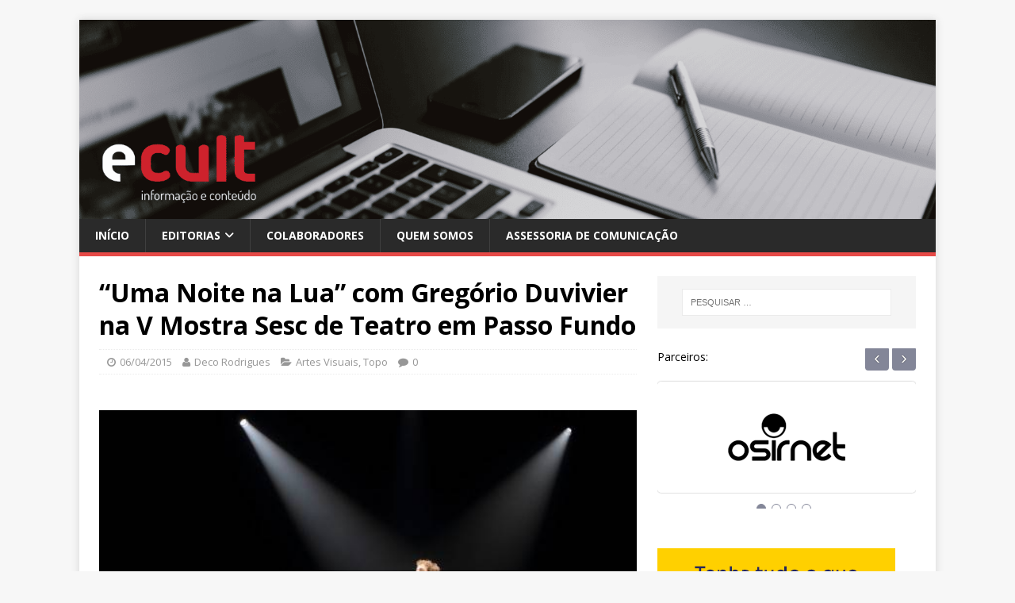

--- FILE ---
content_type: text/html; charset=UTF-8
request_url: https://www.ecult.com.br/topo/uma-noite-na-lua-com-gregorio-duvivier-na-v-mostra-sesc-de-teatro-em-passo-fundo
body_size: 18027
content:
<!DOCTYPE html>
<html class="no-js" lang="pt-BR">
<head>
<meta charset="UTF-8">
<meta name="viewport" content="width=device-width, initial-scale=1.0">
<link rel="profile" href="http://gmpg.org/xfn/11" />
<link rel="pingback" href="https://www.ecult.com.br/xmlrpc.php" />
<meta name='robots' content='index, follow, max-image-preview:large, max-snippet:-1, max-video-preview:-1' />
	<style>img:is([sizes="auto" i], [sizes^="auto," i]) { contain-intrinsic-size: 3000px 1500px }</style>
	
		<!-- Meta Tag Manager -->
		<meta name="facebook-domain-verification" content="24ydccixv6dbqb5h2w4p3loiwq1fcr" />
		<!-- / Meta Tag Manager -->

	<!-- This site is optimized with the Yoast SEO plugin v24.8.1 - https://yoast.com/wordpress/plugins/seo/ -->
	<title>“Uma Noite na Lua” com Gregório Duvivier na V Mostra Sesc de Teatro em Passo Fundo - Ecult Informação e Conteúdo</title>
	<link rel="canonical" href="https://www.ecult.com.br/topo/uma-noite-na-lua-com-gregorio-duvivier-na-v-mostra-sesc-de-teatro-em-passo-fundo" />
	<meta property="og:locale" content="pt_BR" />
	<meta property="og:type" content="article" />
	<meta property="og:title" content="“Uma Noite na Lua” com Gregório Duvivier na V Mostra Sesc de Teatro em Passo Fundo - Ecult Informação e Conteúdo" />
	<meta property="og:description" content="A V Mostra Sesc de Teatro Passo Fundo chega à sua última semana com três atrações nacionais. A programação contará com o espetáculo “Uma Noite na Lua”, com o ator Gregório Duvivier, um [...]" />
	<meta property="og:url" content="https://www.ecult.com.br/topo/uma-noite-na-lua-com-gregorio-duvivier-na-v-mostra-sesc-de-teatro-em-passo-fundo" />
	<meta property="og:site_name" content="Ecult Informação e Conteúdo" />
	<meta property="article:author" content="https://www.facebook.com/decocult" />
	<meta property="article:published_time" content="2015-04-06T13:49:08+00:00" />
	<meta property="article:modified_time" content="2019-12-13T13:43:27+00:00" />
	<meta property="og:image" content="https://ecult.com.br/wp-content/uploads/2015/04/Evoe-Produ+ºoes-Artisticas-espetaculo-Uma-Noite-na-Lua_foto-de-Renato-Mangolim-2-e1428328117694.jpg" />
	<meta property="og:image:width" content="549" />
	<meta property="og:image:height" content="366" />
	<meta property="og:image:type" content="image/jpeg" />
	<meta name="author" content="Deco Rodrigues" />
	<meta name="twitter:card" content="summary_large_image" />
	<meta name="twitter:creator" content="@https://twitter.com/DecoCult" />
	<script type="application/ld+json" class="yoast-schema-graph">{"@context":"https://schema.org","@graph":[{"@type":"WebPage","@id":"https://www.ecult.com.br/topo/uma-noite-na-lua-com-gregorio-duvivier-na-v-mostra-sesc-de-teatro-em-passo-fundo","url":"https://www.ecult.com.br/topo/uma-noite-na-lua-com-gregorio-duvivier-na-v-mostra-sesc-de-teatro-em-passo-fundo","name":"“Uma Noite na Lua” com Gregório Duvivier na V Mostra Sesc de Teatro em Passo Fundo - Ecult Informação e Conteúdo","isPartOf":{"@id":"https://www.ecult.com.br/#website"},"primaryImageOfPage":{"@id":"https://www.ecult.com.br/topo/uma-noite-na-lua-com-gregorio-duvivier-na-v-mostra-sesc-de-teatro-em-passo-fundo#primaryimage"},"image":{"@id":"https://www.ecult.com.br/topo/uma-noite-na-lua-com-gregorio-duvivier-na-v-mostra-sesc-de-teatro-em-passo-fundo#primaryimage"},"thumbnailUrl":"https://www.ecult.com.br/wp-content/uploads/2015/04/Evoe-Produ+ºoes-Artisticas-espetaculo-Uma-Noite-na-Lua_foto-de-Renato-Mangolim-2-e1428328117694.jpg","datePublished":"2015-04-06T13:49:08+00:00","dateModified":"2019-12-13T13:43:27+00:00","author":{"@id":"https://www.ecult.com.br/#/schema/person/76316d9d5ebc90969fb0bb9dc6918a33"},"breadcrumb":{"@id":"https://www.ecult.com.br/topo/uma-noite-na-lua-com-gregorio-duvivier-na-v-mostra-sesc-de-teatro-em-passo-fundo#breadcrumb"},"inLanguage":"pt-BR","potentialAction":[{"@type":"ReadAction","target":["https://www.ecult.com.br/topo/uma-noite-na-lua-com-gregorio-duvivier-na-v-mostra-sesc-de-teatro-em-passo-fundo"]}]},{"@type":"ImageObject","inLanguage":"pt-BR","@id":"https://www.ecult.com.br/topo/uma-noite-na-lua-com-gregorio-duvivier-na-v-mostra-sesc-de-teatro-em-passo-fundo#primaryimage","url":"https://www.ecult.com.br/wp-content/uploads/2015/04/Evoe-Produ+ºoes-Artisticas-espetaculo-Uma-Noite-na-Lua_foto-de-Renato-Mangolim-2-e1428328117694.jpg","contentUrl":"https://www.ecult.com.br/wp-content/uploads/2015/04/Evoe-Produ+ºoes-Artisticas-espetaculo-Uma-Noite-na-Lua_foto-de-Renato-Mangolim-2-e1428328117694.jpg","width":"549","height":"366","caption":"Foto: Renato Mangolim"},{"@type":"BreadcrumbList","@id":"https://www.ecult.com.br/topo/uma-noite-na-lua-com-gregorio-duvivier-na-v-mostra-sesc-de-teatro-em-passo-fundo#breadcrumb","itemListElement":[{"@type":"ListItem","position":1,"name":"Início","item":"https://www.ecult.com.br/"},{"@type":"ListItem","position":2,"name":"“Uma Noite na Lua” com Gregório Duvivier na V Mostra Sesc de Teatro em Passo Fundo"}]},{"@type":"WebSite","@id":"https://www.ecult.com.br/#website","url":"https://www.ecult.com.br/","name":"Ecult Informação e Conteúdo","description":"Informação e Conteúdo","potentialAction":[{"@type":"SearchAction","target":{"@type":"EntryPoint","urlTemplate":"https://www.ecult.com.br/?s={search_term_string}"},"query-input":{"@type":"PropertyValueSpecification","valueRequired":true,"valueName":"search_term_string"}}],"inLanguage":"pt-BR"},{"@type":"Person","@id":"https://www.ecult.com.br/#/schema/person/76316d9d5ebc90969fb0bb9dc6918a33","name":"Deco Rodrigues","image":{"@type":"ImageObject","inLanguage":"pt-BR","@id":"https://www.ecult.com.br/#/schema/person/image/","url":"https://secure.gravatar.com/avatar/f13f243016d879cc74e7bf8d79c4245282030497c8f264739c00e01c3ab30287?s=96&d=mm&r=g","contentUrl":"https://secure.gravatar.com/avatar/f13f243016d879cc74e7bf8d79c4245282030497c8f264739c00e01c3ab30287?s=96&d=mm&r=g","caption":"Deco Rodrigues"},"description":"Editor, gestor de conteúdo, fundador do ecult. Redator e pretenso escritor, autor do romance Três contra Todos. Produtor Cultural sempre que possível.","sameAs":["https://www.facebook.com/decocult","https://www.instagram.com/decocult/","https://x.com/https://twitter.com/DecoCult"],"url":"https://www.ecult.com.br/author/andre"}]}</script>
	<!-- / Yoast SEO plugin. -->


<link rel='dns-prefetch' href='//static.addtoany.com' />
<link rel='dns-prefetch' href='//fonts.googleapis.com' />
		<!-- This site uses the Google Analytics by MonsterInsights plugin v9.8.0 - Using Analytics tracking - https://www.monsterinsights.com/ -->
							<script src="//www.googletagmanager.com/gtag/js?id=G-GQFY7YD4EE"  data-cfasync="false" data-wpfc-render="false" type="text/javascript" async></script>
			<script data-cfasync="false" data-wpfc-render="false" type="text/javascript">
				var mi_version = '9.8.0';
				var mi_track_user = true;
				var mi_no_track_reason = '';
								var MonsterInsightsDefaultLocations = {"page_location":"https:\/\/www.ecult.com.br\/topo\/uma-noite-na-lua-com-gregorio-duvivier-na-v-mostra-sesc-de-teatro-em-passo-fundo\/"};
								if ( typeof MonsterInsightsPrivacyGuardFilter === 'function' ) {
					var MonsterInsightsLocations = (typeof MonsterInsightsExcludeQuery === 'object') ? MonsterInsightsPrivacyGuardFilter( MonsterInsightsExcludeQuery ) : MonsterInsightsPrivacyGuardFilter( MonsterInsightsDefaultLocations );
				} else {
					var MonsterInsightsLocations = (typeof MonsterInsightsExcludeQuery === 'object') ? MonsterInsightsExcludeQuery : MonsterInsightsDefaultLocations;
				}

								var disableStrs = [
										'ga-disable-G-GQFY7YD4EE',
									];

				/* Function to detect opted out users */
				function __gtagTrackerIsOptedOut() {
					for (var index = 0; index < disableStrs.length; index++) {
						if (document.cookie.indexOf(disableStrs[index] + '=true') > -1) {
							return true;
						}
					}

					return false;
				}

				/* Disable tracking if the opt-out cookie exists. */
				if (__gtagTrackerIsOptedOut()) {
					for (var index = 0; index < disableStrs.length; index++) {
						window[disableStrs[index]] = true;
					}
				}

				/* Opt-out function */
				function __gtagTrackerOptout() {
					for (var index = 0; index < disableStrs.length; index++) {
						document.cookie = disableStrs[index] + '=true; expires=Thu, 31 Dec 2099 23:59:59 UTC; path=/';
						window[disableStrs[index]] = true;
					}
				}

				if ('undefined' === typeof gaOptout) {
					function gaOptout() {
						__gtagTrackerOptout();
					}
				}
								window.dataLayer = window.dataLayer || [];

				window.MonsterInsightsDualTracker = {
					helpers: {},
					trackers: {},
				};
				if (mi_track_user) {
					function __gtagDataLayer() {
						dataLayer.push(arguments);
					}

					function __gtagTracker(type, name, parameters) {
						if (!parameters) {
							parameters = {};
						}

						if (parameters.send_to) {
							__gtagDataLayer.apply(null, arguments);
							return;
						}

						if (type === 'event') {
														parameters.send_to = monsterinsights_frontend.v4_id;
							var hookName = name;
							if (typeof parameters['event_category'] !== 'undefined') {
								hookName = parameters['event_category'] + ':' + name;
							}

							if (typeof MonsterInsightsDualTracker.trackers[hookName] !== 'undefined') {
								MonsterInsightsDualTracker.trackers[hookName](parameters);
							} else {
								__gtagDataLayer('event', name, parameters);
							}
							
						} else {
							__gtagDataLayer.apply(null, arguments);
						}
					}

					__gtagTracker('js', new Date());
					__gtagTracker('set', {
						'developer_id.dZGIzZG': true,
											});
					if ( MonsterInsightsLocations.page_location ) {
						__gtagTracker('set', MonsterInsightsLocations);
					}
										__gtagTracker('config', 'G-GQFY7YD4EE', {"forceSSL":"true"} );
										window.gtag = __gtagTracker;										(function () {
						/* https://developers.google.com/analytics/devguides/collection/analyticsjs/ */
						/* ga and __gaTracker compatibility shim. */
						var noopfn = function () {
							return null;
						};
						var newtracker = function () {
							return new Tracker();
						};
						var Tracker = function () {
							return null;
						};
						var p = Tracker.prototype;
						p.get = noopfn;
						p.set = noopfn;
						p.send = function () {
							var args = Array.prototype.slice.call(arguments);
							args.unshift('send');
							__gaTracker.apply(null, args);
						};
						var __gaTracker = function () {
							var len = arguments.length;
							if (len === 0) {
								return;
							}
							var f = arguments[len - 1];
							if (typeof f !== 'object' || f === null || typeof f.hitCallback !== 'function') {
								if ('send' === arguments[0]) {
									var hitConverted, hitObject = false, action;
									if ('event' === arguments[1]) {
										if ('undefined' !== typeof arguments[3]) {
											hitObject = {
												'eventAction': arguments[3],
												'eventCategory': arguments[2],
												'eventLabel': arguments[4],
												'value': arguments[5] ? arguments[5] : 1,
											}
										}
									}
									if ('pageview' === arguments[1]) {
										if ('undefined' !== typeof arguments[2]) {
											hitObject = {
												'eventAction': 'page_view',
												'page_path': arguments[2],
											}
										}
									}
									if (typeof arguments[2] === 'object') {
										hitObject = arguments[2];
									}
									if (typeof arguments[5] === 'object') {
										Object.assign(hitObject, arguments[5]);
									}
									if ('undefined' !== typeof arguments[1].hitType) {
										hitObject = arguments[1];
										if ('pageview' === hitObject.hitType) {
											hitObject.eventAction = 'page_view';
										}
									}
									if (hitObject) {
										action = 'timing' === arguments[1].hitType ? 'timing_complete' : hitObject.eventAction;
										hitConverted = mapArgs(hitObject);
										__gtagTracker('event', action, hitConverted);
									}
								}
								return;
							}

							function mapArgs(args) {
								var arg, hit = {};
								var gaMap = {
									'eventCategory': 'event_category',
									'eventAction': 'event_action',
									'eventLabel': 'event_label',
									'eventValue': 'event_value',
									'nonInteraction': 'non_interaction',
									'timingCategory': 'event_category',
									'timingVar': 'name',
									'timingValue': 'value',
									'timingLabel': 'event_label',
									'page': 'page_path',
									'location': 'page_location',
									'title': 'page_title',
									'referrer' : 'page_referrer',
								};
								for (arg in args) {
																		if (!(!args.hasOwnProperty(arg) || !gaMap.hasOwnProperty(arg))) {
										hit[gaMap[arg]] = args[arg];
									} else {
										hit[arg] = args[arg];
									}
								}
								return hit;
							}

							try {
								f.hitCallback();
							} catch (ex) {
							}
						};
						__gaTracker.create = newtracker;
						__gaTracker.getByName = newtracker;
						__gaTracker.getAll = function () {
							return [];
						};
						__gaTracker.remove = noopfn;
						__gaTracker.loaded = true;
						window['__gaTracker'] = __gaTracker;
					})();
									} else {
										console.log("");
					(function () {
						function __gtagTracker() {
							return null;
						}

						window['__gtagTracker'] = __gtagTracker;
						window['gtag'] = __gtagTracker;
					})();
									}
			</script>
			
							<!-- / Google Analytics by MonsterInsights -->
		<link rel='stylesheet' id='wp-block-library-css' href='https://www.ecult.com.br/wp-includes/css/dist/block-library/style.min.css?ver=6.8.3' type='text/css' media='all' />
<style id='classic-theme-styles-inline-css' type='text/css'>
/*! This file is auto-generated */
.wp-block-button__link{color:#fff;background-color:#32373c;border-radius:9999px;box-shadow:none;text-decoration:none;padding:calc(.667em + 2px) calc(1.333em + 2px);font-size:1.125em}.wp-block-file__button{background:#32373c;color:#fff;text-decoration:none}
</style>
<style id='global-styles-inline-css' type='text/css'>
:root{--wp--preset--aspect-ratio--square: 1;--wp--preset--aspect-ratio--4-3: 4/3;--wp--preset--aspect-ratio--3-4: 3/4;--wp--preset--aspect-ratio--3-2: 3/2;--wp--preset--aspect-ratio--2-3: 2/3;--wp--preset--aspect-ratio--16-9: 16/9;--wp--preset--aspect-ratio--9-16: 9/16;--wp--preset--color--black: #000000;--wp--preset--color--cyan-bluish-gray: #abb8c3;--wp--preset--color--white: #ffffff;--wp--preset--color--pale-pink: #f78da7;--wp--preset--color--vivid-red: #cf2e2e;--wp--preset--color--luminous-vivid-orange: #ff6900;--wp--preset--color--luminous-vivid-amber: #fcb900;--wp--preset--color--light-green-cyan: #7bdcb5;--wp--preset--color--vivid-green-cyan: #00d084;--wp--preset--color--pale-cyan-blue: #8ed1fc;--wp--preset--color--vivid-cyan-blue: #0693e3;--wp--preset--color--vivid-purple: #9b51e0;--wp--preset--gradient--vivid-cyan-blue-to-vivid-purple: linear-gradient(135deg,rgba(6,147,227,1) 0%,rgb(155,81,224) 100%);--wp--preset--gradient--light-green-cyan-to-vivid-green-cyan: linear-gradient(135deg,rgb(122,220,180) 0%,rgb(0,208,130) 100%);--wp--preset--gradient--luminous-vivid-amber-to-luminous-vivid-orange: linear-gradient(135deg,rgba(252,185,0,1) 0%,rgba(255,105,0,1) 100%);--wp--preset--gradient--luminous-vivid-orange-to-vivid-red: linear-gradient(135deg,rgba(255,105,0,1) 0%,rgb(207,46,46) 100%);--wp--preset--gradient--very-light-gray-to-cyan-bluish-gray: linear-gradient(135deg,rgb(238,238,238) 0%,rgb(169,184,195) 100%);--wp--preset--gradient--cool-to-warm-spectrum: linear-gradient(135deg,rgb(74,234,220) 0%,rgb(151,120,209) 20%,rgb(207,42,186) 40%,rgb(238,44,130) 60%,rgb(251,105,98) 80%,rgb(254,248,76) 100%);--wp--preset--gradient--blush-light-purple: linear-gradient(135deg,rgb(255,206,236) 0%,rgb(152,150,240) 100%);--wp--preset--gradient--blush-bordeaux: linear-gradient(135deg,rgb(254,205,165) 0%,rgb(254,45,45) 50%,rgb(107,0,62) 100%);--wp--preset--gradient--luminous-dusk: linear-gradient(135deg,rgb(255,203,112) 0%,rgb(199,81,192) 50%,rgb(65,88,208) 100%);--wp--preset--gradient--pale-ocean: linear-gradient(135deg,rgb(255,245,203) 0%,rgb(182,227,212) 50%,rgb(51,167,181) 100%);--wp--preset--gradient--electric-grass: linear-gradient(135deg,rgb(202,248,128) 0%,rgb(113,206,126) 100%);--wp--preset--gradient--midnight: linear-gradient(135deg,rgb(2,3,129) 0%,rgb(40,116,252) 100%);--wp--preset--font-size--small: 13px;--wp--preset--font-size--medium: 20px;--wp--preset--font-size--large: 36px;--wp--preset--font-size--x-large: 42px;--wp--preset--spacing--20: 0.44rem;--wp--preset--spacing--30: 0.67rem;--wp--preset--spacing--40: 1rem;--wp--preset--spacing--50: 1.5rem;--wp--preset--spacing--60: 2.25rem;--wp--preset--spacing--70: 3.38rem;--wp--preset--spacing--80: 5.06rem;--wp--preset--shadow--natural: 6px 6px 9px rgba(0, 0, 0, 0.2);--wp--preset--shadow--deep: 12px 12px 50px rgba(0, 0, 0, 0.4);--wp--preset--shadow--sharp: 6px 6px 0px rgba(0, 0, 0, 0.2);--wp--preset--shadow--outlined: 6px 6px 0px -3px rgba(255, 255, 255, 1), 6px 6px rgba(0, 0, 0, 1);--wp--preset--shadow--crisp: 6px 6px 0px rgba(0, 0, 0, 1);}:where(.is-layout-flex){gap: 0.5em;}:where(.is-layout-grid){gap: 0.5em;}body .is-layout-flex{display: flex;}.is-layout-flex{flex-wrap: wrap;align-items: center;}.is-layout-flex > :is(*, div){margin: 0;}body .is-layout-grid{display: grid;}.is-layout-grid > :is(*, div){margin: 0;}:where(.wp-block-columns.is-layout-flex){gap: 2em;}:where(.wp-block-columns.is-layout-grid){gap: 2em;}:where(.wp-block-post-template.is-layout-flex){gap: 1.25em;}:where(.wp-block-post-template.is-layout-grid){gap: 1.25em;}.has-black-color{color: var(--wp--preset--color--black) !important;}.has-cyan-bluish-gray-color{color: var(--wp--preset--color--cyan-bluish-gray) !important;}.has-white-color{color: var(--wp--preset--color--white) !important;}.has-pale-pink-color{color: var(--wp--preset--color--pale-pink) !important;}.has-vivid-red-color{color: var(--wp--preset--color--vivid-red) !important;}.has-luminous-vivid-orange-color{color: var(--wp--preset--color--luminous-vivid-orange) !important;}.has-luminous-vivid-amber-color{color: var(--wp--preset--color--luminous-vivid-amber) !important;}.has-light-green-cyan-color{color: var(--wp--preset--color--light-green-cyan) !important;}.has-vivid-green-cyan-color{color: var(--wp--preset--color--vivid-green-cyan) !important;}.has-pale-cyan-blue-color{color: var(--wp--preset--color--pale-cyan-blue) !important;}.has-vivid-cyan-blue-color{color: var(--wp--preset--color--vivid-cyan-blue) !important;}.has-vivid-purple-color{color: var(--wp--preset--color--vivid-purple) !important;}.has-black-background-color{background-color: var(--wp--preset--color--black) !important;}.has-cyan-bluish-gray-background-color{background-color: var(--wp--preset--color--cyan-bluish-gray) !important;}.has-white-background-color{background-color: var(--wp--preset--color--white) !important;}.has-pale-pink-background-color{background-color: var(--wp--preset--color--pale-pink) !important;}.has-vivid-red-background-color{background-color: var(--wp--preset--color--vivid-red) !important;}.has-luminous-vivid-orange-background-color{background-color: var(--wp--preset--color--luminous-vivid-orange) !important;}.has-luminous-vivid-amber-background-color{background-color: var(--wp--preset--color--luminous-vivid-amber) !important;}.has-light-green-cyan-background-color{background-color: var(--wp--preset--color--light-green-cyan) !important;}.has-vivid-green-cyan-background-color{background-color: var(--wp--preset--color--vivid-green-cyan) !important;}.has-pale-cyan-blue-background-color{background-color: var(--wp--preset--color--pale-cyan-blue) !important;}.has-vivid-cyan-blue-background-color{background-color: var(--wp--preset--color--vivid-cyan-blue) !important;}.has-vivid-purple-background-color{background-color: var(--wp--preset--color--vivid-purple) !important;}.has-black-border-color{border-color: var(--wp--preset--color--black) !important;}.has-cyan-bluish-gray-border-color{border-color: var(--wp--preset--color--cyan-bluish-gray) !important;}.has-white-border-color{border-color: var(--wp--preset--color--white) !important;}.has-pale-pink-border-color{border-color: var(--wp--preset--color--pale-pink) !important;}.has-vivid-red-border-color{border-color: var(--wp--preset--color--vivid-red) !important;}.has-luminous-vivid-orange-border-color{border-color: var(--wp--preset--color--luminous-vivid-orange) !important;}.has-luminous-vivid-amber-border-color{border-color: var(--wp--preset--color--luminous-vivid-amber) !important;}.has-light-green-cyan-border-color{border-color: var(--wp--preset--color--light-green-cyan) !important;}.has-vivid-green-cyan-border-color{border-color: var(--wp--preset--color--vivid-green-cyan) !important;}.has-pale-cyan-blue-border-color{border-color: var(--wp--preset--color--pale-cyan-blue) !important;}.has-vivid-cyan-blue-border-color{border-color: var(--wp--preset--color--vivid-cyan-blue) !important;}.has-vivid-purple-border-color{border-color: var(--wp--preset--color--vivid-purple) !important;}.has-vivid-cyan-blue-to-vivid-purple-gradient-background{background: var(--wp--preset--gradient--vivid-cyan-blue-to-vivid-purple) !important;}.has-light-green-cyan-to-vivid-green-cyan-gradient-background{background: var(--wp--preset--gradient--light-green-cyan-to-vivid-green-cyan) !important;}.has-luminous-vivid-amber-to-luminous-vivid-orange-gradient-background{background: var(--wp--preset--gradient--luminous-vivid-amber-to-luminous-vivid-orange) !important;}.has-luminous-vivid-orange-to-vivid-red-gradient-background{background: var(--wp--preset--gradient--luminous-vivid-orange-to-vivid-red) !important;}.has-very-light-gray-to-cyan-bluish-gray-gradient-background{background: var(--wp--preset--gradient--very-light-gray-to-cyan-bluish-gray) !important;}.has-cool-to-warm-spectrum-gradient-background{background: var(--wp--preset--gradient--cool-to-warm-spectrum) !important;}.has-blush-light-purple-gradient-background{background: var(--wp--preset--gradient--blush-light-purple) !important;}.has-blush-bordeaux-gradient-background{background: var(--wp--preset--gradient--blush-bordeaux) !important;}.has-luminous-dusk-gradient-background{background: var(--wp--preset--gradient--luminous-dusk) !important;}.has-pale-ocean-gradient-background{background: var(--wp--preset--gradient--pale-ocean) !important;}.has-electric-grass-gradient-background{background: var(--wp--preset--gradient--electric-grass) !important;}.has-midnight-gradient-background{background: var(--wp--preset--gradient--midnight) !important;}.has-small-font-size{font-size: var(--wp--preset--font-size--small) !important;}.has-medium-font-size{font-size: var(--wp--preset--font-size--medium) !important;}.has-large-font-size{font-size: var(--wp--preset--font-size--large) !important;}.has-x-large-font-size{font-size: var(--wp--preset--font-size--x-large) !important;}
:where(.wp-block-post-template.is-layout-flex){gap: 1.25em;}:where(.wp-block-post-template.is-layout-grid){gap: 1.25em;}
:where(.wp-block-columns.is-layout-flex){gap: 2em;}:where(.wp-block-columns.is-layout-grid){gap: 2em;}
:root :where(.wp-block-pullquote){font-size: 1.5em;line-height: 1.6;}
</style>
<link rel='stylesheet' id='inf-font-awesome-css' href='https://www.ecult.com.br/wp-content/plugins/blog-designer-pack/assets/css/font-awesome.min.css?ver=4.0.1' type='text/css' media='all' />
<link rel='stylesheet' id='owl-carousel-css' href='https://www.ecult.com.br/wp-content/plugins/blog-designer-pack/assets/css/owl.carousel.min.css?ver=4.0.1' type='text/css' media='all' />
<link rel='stylesheet' id='bdpp-public-style-css' href='https://www.ecult.com.br/wp-content/plugins/blog-designer-pack/assets/css/bdpp-public.min.css?ver=4.0.1' type='text/css' media='all' />
<link rel='stylesheet' id='mh-google-fonts-css' href='https://fonts.googleapis.com/css?family=Open+Sans:400,400italic,700,600' type='text/css' media='all' />
<link rel='stylesheet' id='mh-magazine-lite-css' href='https://www.ecult.com.br/wp-content/themes/mh-magazine-lite/style.css?ver=2.10.0' type='text/css' media='all' />
<link rel='stylesheet' id='mh-font-awesome-css' href='https://www.ecult.com.br/wp-content/themes/mh-magazine-lite/includes/font-awesome.min.css' type='text/css' media='all' />
<link rel='stylesheet' id='cryout-serious-slider-style-css' href='https://www.ecult.com.br/wp-content/plugins/cryout-serious-slider/resources/style.css?ver=1.2.7' type='text/css' media='all' />
<link rel='stylesheet' id='addtoany-css' href='https://www.ecult.com.br/wp-content/plugins/add-to-any/addtoany.min.css?ver=1.16' type='text/css' media='all' />
<style id='addtoany-inline-css' type='text/css'>
@media screen and (max-width:980px){
.a2a_floating_style.a2a_vertical_style{display:none;}
}
</style>
<link rel='stylesheet' id='fontawesome-css' href='//maxcdn.bootstrapcdn.com/font-awesome/4.3.0/css/font-awesome.min.css?ver=4.3.0' type='text/css' media='all' />
<link rel='stylesheet' id='google-font-open-sans-css' href='//fonts.googleapis.com/css?family=Open+Sans%3A400%2C300%2C700&#038;ver=6.8.3' type='text/css' media='all' />
<link rel='stylesheet' id='mb-css' href='https://www.ecult.com.br/wp-content/plugins/mango-buttons/public/style/mb-button.css?ver=1.2.9' type='text/css' media='all' />
<script type="text/javascript" src="https://www.ecult.com.br/wp-content/plugins/google-analytics-for-wordpress/assets/js/frontend-gtag.min.js?ver=9.8.0" id="monsterinsights-frontend-script-js" async="async" data-wp-strategy="async"></script>
<script data-cfasync="false" data-wpfc-render="false" type="text/javascript" id='monsterinsights-frontend-script-js-extra'>/* <![CDATA[ */
var monsterinsights_frontend = {"js_events_tracking":"true","download_extensions":"doc,pdf,ppt,zip,xls,docx,pptx,xlsx","inbound_paths":"[]","home_url":"https:\/\/www.ecult.com.br","hash_tracking":"false","v4_id":"G-GQFY7YD4EE"};/* ]]> */
</script>
<script type="text/javascript" id="addtoany-core-js-before">
/* <![CDATA[ */
window.a2a_config=window.a2a_config||{};a2a_config.callbacks=[];a2a_config.overlays=[];a2a_config.templates={};a2a_localize = {
	Share: "Share",
	Save: "Save",
	Subscribe: "Subscribe",
	Email: "Email",
	Bookmark: "Bookmark",
	ShowAll: "Show all",
	ShowLess: "Show less",
	FindServices: "Find service(s)",
	FindAnyServiceToAddTo: "Instantly find any service to add to",
	PoweredBy: "Powered by",
	ShareViaEmail: "Share via email",
	SubscribeViaEmail: "Subscribe via email",
	BookmarkInYourBrowser: "Bookmark in your browser",
	BookmarkInstructions: "Press Ctrl+D or \u2318+D to bookmark this page",
	AddToYourFavorites: "Add to your favorites",
	SendFromWebOrProgram: "Send from any email address or email program",
	EmailProgram: "Email program",
	More: "More&#8230;",
	ThanksForSharing: "Thanks for sharing!",
	ThanksForFollowing: "Thanks for following!"
};

a2a_config.callbacks.push({ready: function(){var d=document;function a(){var c,e=d.createElement("div");e.innerHTML="<div class=\"a2a_kit a2a_kit_size_32 a2a_floating_style a2a_vertical_style\" data-a2a-scroll-show=\"400\" style=\"margin-left:-64px;top:100px;background-color:transparent;\"><a class=\"a2a_button_facebook\"><\/a><a class=\"a2a_button_twitter\"><\/a><a class=\"a2a_button_whatsapp\"><\/a><a class=\"a2a_button_facebook_messenger\"><\/a><a class=\"a2a_button_telegram\"><\/a><a class=\"a2a_button_linkedin\"><\/a><a class=\"a2a_dd addtoany_share_save addtoany_share\" href=\"https:\/\/www.addtoany.com\/share\"><\/a><\/div>";c=d.querySelector("main, [role=\"main\"], article, .status-publish");if(c)c.appendChild(e.firstChild);a2a.init("page");}if("loading"!==d.readyState)a();else d.addEventListener("DOMContentLoaded",a,false);}});
/* ]]> */
</script>
<script type="text/javascript" defer src="https://static.addtoany.com/menu/page.js" id="addtoany-core-js"></script>
<script type="text/javascript" src="https://www.ecult.com.br/wp-includes/js/jquery/jquery.min.js?ver=3.7.1" id="jquery-core-js"></script>
<script type="text/javascript" defer src="https://www.ecult.com.br/wp-content/plugins/add-to-any/addtoany.min.js?ver=1.1" id="addtoany-jquery-js"></script>
<script type="text/javascript" id="mh-scripts-js-extra">
/* <![CDATA[ */
var mh_magazine = {"text":{"toggle_menu":"Toggle Menu"}};
/* ]]> */
</script>
<script type="text/javascript" src="https://www.ecult.com.br/wp-content/themes/mh-magazine-lite/js/scripts.js?ver=2.10.0" id="mh-scripts-js"></script>
<script type="text/javascript" src="https://www.ecult.com.br/wp-content/plugins/cryout-serious-slider/resources/jquery.mobile.custom.min.js?ver=1.2.7" id="cryout-serious-slider-jquerymobile-js"></script>
<script type="text/javascript" src="https://www.ecult.com.br/wp-content/plugins/cryout-serious-slider/resources/slider.js?ver=1.2.7" id="cryout-serious-slider-script-js"></script>
<script type="text/javascript" src="https://www.ecult.com.br/wp-content/plugins/easy-logo-slider/js/jquery.jcarousel.min.js?ver=6.8.3" id="jquery_jcarousel_min-js"></script>
<script type="text/javascript" src="https://www.ecult.com.br/wp-content/plugins/easy-logo-slider/js/jcarousel.responsive.js?ver=6.8.3" id="jcarousel_responsive-js"></script>
<!--[if lt IE 9]>
<script src="https://www.ecult.com.br/wp-content/themes/mh-magazine-lite/js/css3-mediaqueries.js"></script>
<![endif]-->
<meta name="generator" content="Powered by Visual Composer - drag and drop page builder for WordPress."/>
<!--[if lte IE 9]><link rel="stylesheet" type="text/css" href="https://www.ecult.com.br/wp-content/plugins/js_composer/assets/css/vc_lte_ie9.css" media="screen"><![endif]--><!--[if IE  8]><link rel="stylesheet" type="text/css" href="https://www.ecult.com.br/wp-content/plugins/js_composer/assets/css/vc-ie8.css" media="screen"><![endif]--><style type="text/css">.saboxplugin-wrap{-webkit-box-sizing:border-box;-moz-box-sizing:border-box;-ms-box-sizing:border-box;box-sizing:border-box;border:1px solid #eee;width:100%;clear:both;display:block;overflow:hidden;word-wrap:break-word;position:relative}.saboxplugin-wrap .saboxplugin-gravatar{float:left;padding:0 20px 20px 20px}.saboxplugin-wrap .saboxplugin-gravatar img{max-width:100px;height:auto;border-radius:0;}.saboxplugin-wrap .saboxplugin-authorname{font-size:18px;line-height:1;margin:20px 0 0 20px;display:block}.saboxplugin-wrap .saboxplugin-authorname a{text-decoration:none}.saboxplugin-wrap .saboxplugin-authorname a:focus{outline:0}.saboxplugin-wrap .saboxplugin-desc{display:block;margin:5px 20px}.saboxplugin-wrap .saboxplugin-desc a{text-decoration:underline}.saboxplugin-wrap .saboxplugin-desc p{margin:5px 0 12px}.saboxplugin-wrap .saboxplugin-web{margin:0 20px 15px;text-align:left}.saboxplugin-wrap .sab-web-position{text-align:right}.saboxplugin-wrap .saboxplugin-web a{color:#ccc;text-decoration:none}.saboxplugin-wrap .saboxplugin-socials{position:relative;display:block;background:#fcfcfc;padding:5px;border-top:1px solid #eee}.saboxplugin-wrap .saboxplugin-socials a svg{width:20px;height:20px}.saboxplugin-wrap .saboxplugin-socials a svg .st2{fill:#fff; transform-origin:center center;}.saboxplugin-wrap .saboxplugin-socials a svg .st1{fill:rgba(0,0,0,.3)}.saboxplugin-wrap .saboxplugin-socials a:hover{opacity:.8;-webkit-transition:opacity .4s;-moz-transition:opacity .4s;-o-transition:opacity .4s;transition:opacity .4s;box-shadow:none!important;-webkit-box-shadow:none!important}.saboxplugin-wrap .saboxplugin-socials .saboxplugin-icon-color{box-shadow:none;padding:0;border:0;-webkit-transition:opacity .4s;-moz-transition:opacity .4s;-o-transition:opacity .4s;transition:opacity .4s;display:inline-block;color:#fff;font-size:0;text-decoration:inherit;margin:5px;-webkit-border-radius:0;-moz-border-radius:0;-ms-border-radius:0;-o-border-radius:0;border-radius:0;overflow:hidden}.saboxplugin-wrap .saboxplugin-socials .saboxplugin-icon-grey{text-decoration:inherit;box-shadow:none;position:relative;display:-moz-inline-stack;display:inline-block;vertical-align:middle;zoom:1;margin:10px 5px;color:#444;fill:#444}.clearfix:after,.clearfix:before{content:' ';display:table;line-height:0;clear:both}.ie7 .clearfix{zoom:1}.saboxplugin-socials.sabox-colored .saboxplugin-icon-color .sab-twitch{border-color:#38245c}.saboxplugin-socials.sabox-colored .saboxplugin-icon-color .sab-addthis{border-color:#e91c00}.saboxplugin-socials.sabox-colored .saboxplugin-icon-color .sab-behance{border-color:#003eb0}.saboxplugin-socials.sabox-colored .saboxplugin-icon-color .sab-delicious{border-color:#06c}.saboxplugin-socials.sabox-colored .saboxplugin-icon-color .sab-deviantart{border-color:#036824}.saboxplugin-socials.sabox-colored .saboxplugin-icon-color .sab-digg{border-color:#00327c}.saboxplugin-socials.sabox-colored .saboxplugin-icon-color .sab-dribbble{border-color:#ba1655}.saboxplugin-socials.sabox-colored .saboxplugin-icon-color .sab-facebook{border-color:#1e2e4f}.saboxplugin-socials.sabox-colored .saboxplugin-icon-color .sab-flickr{border-color:#003576}.saboxplugin-socials.sabox-colored .saboxplugin-icon-color .sab-github{border-color:#264874}.saboxplugin-socials.sabox-colored .saboxplugin-icon-color .sab-google{border-color:#0b51c5}.saboxplugin-socials.sabox-colored .saboxplugin-icon-color .sab-googleplus{border-color:#96271a}.saboxplugin-socials.sabox-colored .saboxplugin-icon-color .sab-html5{border-color:#902e13}.saboxplugin-socials.sabox-colored .saboxplugin-icon-color .sab-instagram{border-color:#1630aa}.saboxplugin-socials.sabox-colored .saboxplugin-icon-color .sab-linkedin{border-color:#00344f}.saboxplugin-socials.sabox-colored .saboxplugin-icon-color .sab-pinterest{border-color:#5b040e}.saboxplugin-socials.sabox-colored .saboxplugin-icon-color .sab-reddit{border-color:#992900}.saboxplugin-socials.sabox-colored .saboxplugin-icon-color .sab-rss{border-color:#a43b0a}.saboxplugin-socials.sabox-colored .saboxplugin-icon-color .sab-sharethis{border-color:#5d8420}.saboxplugin-socials.sabox-colored .saboxplugin-icon-color .sab-skype{border-color:#00658a}.saboxplugin-socials.sabox-colored .saboxplugin-icon-color .sab-soundcloud{border-color:#995200}.saboxplugin-socials.sabox-colored .saboxplugin-icon-color .sab-spotify{border-color:#0f612c}.saboxplugin-socials.sabox-colored .saboxplugin-icon-color .sab-stackoverflow{border-color:#a95009}.saboxplugin-socials.sabox-colored .saboxplugin-icon-color .sab-steam{border-color:#006388}.saboxplugin-socials.sabox-colored .saboxplugin-icon-color .sab-user_email{border-color:#b84e05}.saboxplugin-socials.sabox-colored .saboxplugin-icon-color .sab-stumbleUpon{border-color:#9b280e}.saboxplugin-socials.sabox-colored .saboxplugin-icon-color .sab-tumblr{border-color:#10151b}.saboxplugin-socials.sabox-colored .saboxplugin-icon-color .sab-twitter{border-color:#0967a0}.saboxplugin-socials.sabox-colored .saboxplugin-icon-color .sab-vimeo{border-color:#0d7091}.saboxplugin-socials.sabox-colored .saboxplugin-icon-color .sab-windows{border-color:#003f71}.saboxplugin-socials.sabox-colored .saboxplugin-icon-color .sab-whatsapp{border-color:#003f71}.saboxplugin-socials.sabox-colored .saboxplugin-icon-color .sab-wordpress{border-color:#0f3647}.saboxplugin-socials.sabox-colored .saboxplugin-icon-color .sab-yahoo{border-color:#14002d}.saboxplugin-socials.sabox-colored .saboxplugin-icon-color .sab-youtube{border-color:#900}.saboxplugin-socials.sabox-colored .saboxplugin-icon-color .sab-xing{border-color:#000202}.saboxplugin-socials.sabox-colored .saboxplugin-icon-color .sab-mixcloud{border-color:#2475a0}.saboxplugin-socials.sabox-colored .saboxplugin-icon-color .sab-vk{border-color:#243549}.saboxplugin-socials.sabox-colored .saboxplugin-icon-color .sab-medium{border-color:#00452c}.saboxplugin-socials.sabox-colored .saboxplugin-icon-color .sab-quora{border-color:#420e00}.saboxplugin-socials.sabox-colored .saboxplugin-icon-color .sab-meetup{border-color:#9b181c}.saboxplugin-socials.sabox-colored .saboxplugin-icon-color .sab-goodreads{border-color:#000}.saboxplugin-socials.sabox-colored .saboxplugin-icon-color .sab-snapchat{border-color:#999700}.saboxplugin-socials.sabox-colored .saboxplugin-icon-color .sab-500px{border-color:#00557f}.saboxplugin-socials.sabox-colored .saboxplugin-icon-color .sab-mastodont{border-color:#185886}.sabox-plus-item{margin-bottom:20px}@media screen and (max-width:480px){.saboxplugin-wrap{text-align:center}.saboxplugin-wrap .saboxplugin-gravatar{float:none;padding:20px 0;text-align:center;margin:0 auto;display:block}.saboxplugin-wrap .saboxplugin-gravatar img{float:none;display:inline-block;display:-moz-inline-stack;vertical-align:middle;zoom:1}.saboxplugin-wrap .saboxplugin-desc{margin:0 10px 20px;text-align:center}.saboxplugin-wrap .saboxplugin-authorname{text-align:center;margin:10px 0 20px}}body .saboxplugin-authorname a,body .saboxplugin-authorname a:hover{box-shadow:none;-webkit-box-shadow:none}a.sab-profile-edit{font-size:16px!important;line-height:1!important}.sab-edit-settings a,a.sab-profile-edit{color:#0073aa!important;box-shadow:none!important;-webkit-box-shadow:none!important}.sab-edit-settings{margin-right:15px;position:absolute;right:0;z-index:2;bottom:10px;line-height:20px}.sab-edit-settings i{margin-left:5px}.saboxplugin-socials{line-height:1!important}.rtl .saboxplugin-wrap .saboxplugin-gravatar{float:right}.rtl .saboxplugin-wrap .saboxplugin-authorname{display:flex;align-items:center}.rtl .saboxplugin-wrap .saboxplugin-authorname .sab-profile-edit{margin-right:10px}.rtl .sab-edit-settings{right:auto;left:0}img.sab-custom-avatar{max-width:75px;}.saboxplugin-wrap {margin-top:0px; margin-bottom:0px; padding: 0px 0px }.saboxplugin-wrap .saboxplugin-authorname {font-size:18px; line-height:25px;}.saboxplugin-wrap .saboxplugin-desc p, .saboxplugin-wrap .saboxplugin-desc {font-size:14px !important; line-height:21px !important;}.saboxplugin-wrap .saboxplugin-web {font-size:14px;}.saboxplugin-wrap .saboxplugin-socials a svg {width:18px;height:18px;}</style><link rel="icon" href="https://www.ecult.com.br/wp-content/uploads/2022/11/cropped-Design_sem_nome__44_-removebg-preview-32x32.png" sizes="32x32" />
<link rel="icon" href="https://www.ecult.com.br/wp-content/uploads/2022/11/cropped-Design_sem_nome__44_-removebg-preview-192x192.png" sizes="192x192" />
<link rel="apple-touch-icon" href="https://www.ecult.com.br/wp-content/uploads/2022/11/cropped-Design_sem_nome__44_-removebg-preview-180x180.png" />
<meta name="msapplication-TileImage" content="https://www.ecult.com.br/wp-content/uploads/2022/11/cropped-Design_sem_nome__44_-removebg-preview-270x270.png" />
<noscript><style> .wpb_animate_when_almost_visible { opacity: 1; }</style></noscript></head>
<body id="mh-mobile" class="wp-singular post-template-default single single-post postid-41092 single-format-standard wp-theme-mh-magazine-lite mh-right-sb wpb-js-composer js-comp-ver-4.7.1.1 vc_responsive modula-best-grid-gallery" itemscope="itemscope" itemtype="https://schema.org/WebPage">
<div class="mh-container mh-container-outer">
<div class="mh-header-mobile-nav mh-clearfix"></div>
<header class="mh-header" itemscope="itemscope" itemtype="https://schema.org/WPHeader">
	<div class="mh-container mh-container-inner mh-row mh-clearfix">
		<div class="mh-custom-header mh-clearfix">
<a class="mh-header-image-link" href="https://www.ecult.com.br/" title="Ecult Informação e Conteúdo" rel="home">
<img class="mh-header-image" src="https://www.ecult.com.br/wp-content/uploads/2022/09/cropped-Impulsione-cultura-3.png" height="348" width="1500" alt="Ecult Informação e Conteúdo" />
</a>
</div>
	</div>
	<div class="mh-main-nav-wrap">
		<nav class="mh-navigation mh-main-nav mh-container mh-container-inner mh-clearfix" itemscope="itemscope" itemtype="https://schema.org/SiteNavigationElement">
			<div class="menu-main-container"><ul id="menu-main" class="menu"><li class="menu-item"><a href="https://www.ecult.com.br/">Início</a></li>
<li class="menu-item menu-item-has-children"><a href="https://www.ecult.com.br/editoriais">Editorias</a>
<ul class="sub-menu">
	<li class="menu-item"><a href="https://www.ecult.com.br/categoria/especial-ecult">Especial ecult</a></li>
	<li class="menu-item menu-item-has-children"><a href="https://www.ecult.com.br/categoria/artes-plasticas">Artes Plásticas</a>
	<ul class="sub-menu">
		<li class="menu-item"><a href="https://www.ecult.com.br/categoria/artes-plasticas/ceramica">Cerâmica</a></li>
		<li class="menu-item"><a href="https://www.ecult.com.br/categoria/artes-plasticas/desenho">Desenho</a></li>
		<li class="menu-item"><a href="https://www.ecult.com.br/categoria/artes-plasticas/escultura">Escultura</a></li>
		<li class="menu-item"><a href="https://www.ecult.com.br/categoria/artes-plasticas/gravura">Gravura</a></li>
		<li class="menu-item"><a href="https://www.ecult.com.br/categoria/artes-plasticas/pintura">Pintura</a></li>
		<li class="menu-item"><a href="https://www.ecult.com.br/categoria/artes-plasticas/tecelagem">Tecelagem</a></li>
	</ul>
</li>
	<li class="menu-item menu-item-has-children"><a href="https://www.ecult.com.br/categoria/artes-visuais">Artes Visuais</a>
	<ul class="sub-menu">
		<li class="menu-item"><a href="https://www.ecult.com.br/categoria/artes-visuais/arquitetura">Arquitetura</a></li>
		<li class="menu-item"><a href="https://www.ecult.com.br/categoria/artes-visuais/arte-urbana">Arte Urbana</a></li>
		<li class="menu-item"><a href="https://www.ecult.com.br/categoria/artes-visuais/artesanato">Artesanato</a></li>
		<li class="menu-item"><a href="https://www.ecult.com.br/categoria/artes-visuais/cinema">Cinema</a></li>
		<li class="menu-item"><a href="https://www.ecult.com.br/categoria/artes-visuais/danca">Dança</a></li>
		<li class="menu-item"><a href="https://www.ecult.com.br/categoria/artes-visuais/decoracao">Decoração</a></li>
		<li class="menu-item"><a href="https://www.ecult.com.br/categoria/artes-visuais/design">Design</a></li>
		<li class="menu-item"><a href="https://www.ecult.com.br/categoria/artes-visuais/fotografia">Fotografia</a></li>
		<li class="menu-item"><a href="https://www.ecult.com.br/categoria/artes-visuais/instalacao">Instalação</a></li>
		<li class="menu-item"><a href="https://www.ecult.com.br/categoria/artes-visuais/moda">Moda</a></li>
		<li class="menu-item"><a href="https://www.ecult.com.br/categoria/artes-visuais/novela">Novela</a></li>
		<li class="menu-item"><a href="https://www.ecult.com.br/categoria/artes-visuais/paisagismo">Paisagismo</a></li>
		<li class="menu-item"><a href="https://www.ecult.com.br/categoria/artes-visuais/teatro">Teatro</a></li>
	</ul>
</li>
	<li class="menu-item menu-item-has-children"><a href="https://www.ecult.com.br/categoria/cidades">Cidades</a>
	<ul class="sub-menu">
		<li class="menu-item"><a href="https://www.ecult.com.br/categoria/cidades/ecologia">Ecologia</a></li>
		<li class="menu-item menu-item-has-children"><a href="https://www.ecult.com.br/categoria/cidades/empreendedorismo">Empreendedorismo</a>
		<ul class="sub-menu">
			<li class="menu-item"><a href="https://www.ecult.com.br/categoria/cidades/empreendedorismo/startup">Startup</a></li>
			<li class="menu-item"><a href="https://www.ecult.com.br/categoria/cidades/empreendedorismo/tecnologia">Tecnologia</a></li>
		</ul>
</li>
		<li class="menu-item"><a href="https://www.ecult.com.br/categoria/cidades/relacionamentos">Relacionamentos</a></li>
		<li class="menu-item"><a href="https://www.ecult.com.br/categoria/cidades/saude">Saúde</a></li>
	</ul>
</li>
	<li class="menu-item"><a href="https://www.ecult.com.br/categoria/literatura">Literatura</a></li>
	<li class="menu-item"><a href="https://www.ecult.com.br/categoria/musica">Música</a></li>
	<li class="menu-item menu-item-has-children"><a href="https://www.ecult.com.br/categoria/cidades/turismo">Turismo</a>
	<ul class="sub-menu">
		<li class="menu-item"><a href="https://www.ecult.com.br/categoria/cidades/turismo/gastronomia">Gastronomia</a></li>
	</ul>
</li>
</ul>
</li>
<li class="menu-item"><a href="https://www.ecult.com.br/colaboradores">Colaboradores</a></li>
<li class="menu-item"><a href="https://www.ecult.com.br/quem-somos">Quem Somos</a></li>
<li class="menu-item"><a href="https://www.ecult.com.br/assessoria-de-comunicacao">Assessoria de Comunicação</a></li>
</ul></div>		</nav>
	</div>
</header><div class="mh-wrapper mh-clearfix">
	<div id="main-content" class="mh-content" role="main" itemprop="mainContentOfPage"><article id="post-41092" class="post-41092 post type-post status-publish format-standard has-post-thumbnail hentry category-artes-visuais category-topo tag-passo-fundo tag-teatro-2">
	<header class="entry-header mh-clearfix"><h1 class="entry-title">“Uma Noite na Lua” com Gregório Duvivier na V Mostra Sesc de Teatro em Passo Fundo</h1><p class="mh-meta entry-meta">
<span class="entry-meta-date updated"><i class="far fa-clock"></i><a href="https://www.ecult.com.br/2015/04">06/04/2015</a></span>
<span class="entry-meta-author author vcard"><i class="fa fa-user"></i><a class="fn" href="https://www.ecult.com.br/author/andre">Deco Rodrigues</a></span>
<span class="entry-meta-categories"><i class="far fa-folder-open"></i><a href="https://www.ecult.com.br/categoria/artes-visuais" rel="category tag">Artes Visuais</a>, <a href="https://www.ecult.com.br/categoria/topo" rel="category tag">Topo</a></span>
<span class="entry-meta-comments"><i class="far fa-comment"></i><a class="mh-comment-scroll" href="https://www.ecult.com.br/topo/uma-noite-na-lua-com-gregorio-duvivier-na-v-mostra-sesc-de-teatro-em-passo-fundo#mh-comments">0</a></span>
</p>
	</header>
	<div id="block-23" class="mh-widget mh-posts-1 widget_block">
<div class="wp-block-columns is-layout-flex wp-container-core-columns-is-layout-9d6595d7 wp-block-columns-is-layout-flex">
<div class="wp-block-column is-layout-flow wp-block-column-is-layout-flow"></div>
</div>
</div>	<div class="entry-content mh-clearfix">
<figure class="entry-thumbnail">
<img src="https://www.ecult.com.br/wp-content/uploads/2015/04/Evoe-Produ+ºoes-Artisticas-espetaculo-Uma-Noite-na-Lua_foto-de-Renato-Mangolim-2-e1428328117694.jpg" alt="" title="Evoe-Produ+ºoes-Artisticas-espetaculo-Uma-Noite-na-Lua_foto-de-Renato-Mangolim-2" />
<figcaption class="wp-caption-text">Foto: Renato Mangolim</figcaption>
</figure>
<p><strong>A V Mostra Sesc de Teatro Passo Fundo chega à sua última semana com três atrações nacionais. A programação contará com o espetáculo “Uma Noite na Lua”, com o ator Gregório Duvivier, um dos destaques do evento.</strong></p>
<p>A V Mostra Sesc de Teatro Passo Fundo chega à sua última semana com três atrações nacionais. Além das apresentações com grupos regionais, a programação contará com o espetáculo “Uma Noite na Lua”, com o ator Gregório Duvivier, um dos destaques do evento. Promovido pelo Sistema Fecomércio-RS/ Sesc com o apoio cultural da Prefeitura Municipal, a Mostra de Teatro segue até o dia 12 de abril (domingo).</p>
<p>Nos dias 7 e 8, a Cia. de Teatro Menino Tambor (RS) apresenta a peça “A Canção de Assis”, dentro do Projeto Teatro a Mil do Sesc/RS, destinado às escolas da rede pública. No dia 9, às 20h, o grupo carioca Evoé Produções Artísticas Ltda. apresenta, no Teatro do Sesc, o espetáculo “Uma Noite na Lua”, com o ator Gregório Duvivier. Já no dia 10, é a vez da Cia Máscaras de Teatro (PR) apresentar a peça “Quem tem medo da Família Adams”, à meia-noite. E no dia 11 de abril, o grupo Barracão Teatro, de São Paulo, também é um dos destaques da programação com a peça “WWW Freedom”. Confira a programação completa abaixo.</p>
<p>Com o objetivo de prezar pela diversidade cultural, o evento pretende explorar as linguagens do teatro, abrindo espaço às intervenções culturais, cortejos, teatro de rua, além de espetáculos de palco nos gêneros clown, drama, comédia. Os ingressos para as apresentações que ocorrerão no Teatro do Sesc já estão disponíveis a R$ 7,00 para comerciários e dependentes do Cartão Sesc/ Senac; R$ 10,00 para idosos, estudantes e classe artística (mediante identificação formal); R$ 15,00 para empresários e dependentes do Cartão Sesc/ Senac; e R$ 20,00 para o público em geral.</p>
<p>Mais informações podem ser obtidas junto ao Sesc Passo Fundo (Av. Brasil, 30), pelo telefone (54) 3313.4318.</p>
<p>V Mostra de Teatro Sesc Passo Fundo<br />
De 28 de março a 12 de abril<br />
Local: Praças, ruas da cidade e no Teatro do Sesc<br />
Ingressos: Entrada franca para as apresentações ao ar livre e ingressos de R$ 7,00 para comerciários e dependentes do Cartão Sesc/ Senac; R$ 10,00 para idosos, estudantes e classe artística (mediante identificação formal); R$ 15,00 para empresários e dependentes do Cartão Sesc/ Senac e R$ 20,00 para o público em geral, nas apresentações do Teatro do Sesc.</p>
<p><strong>07 e 08/04 (terça e quarta) – Espetáculo de Teatro</strong><br />
Projeto Teatro a Mil – destinado para escolas públicas<br />
<strong>A canção de Assis<br />
</strong>Cia de Teatro Menino Tambor (RS)<br />
Sinopse: Uma trupe de atores mambembe invade o espaço cênico para contar, de forma musical, uma história de amizade entre um menino e um burrinho na Itália do século XVIII. Os cancioneiros-atores que contam esta história revezam-se em diversos personagens para trazer à cena a história do menino Pitoco e seu amigo, o burrinho Jeremias, separados pela inveja e ganância de dois vilões. Entra em cena Francisco, um homem bom que ajuda o menino a reencontrar seu amigo. Com todas as músicas compostas especialmente para o espetáculo e executadas ao vivo pelos atores, “A Canção de Assis” encanta, emociona e proporciona boas risadas e surpreende pela qualidade musical e presença cênica dos atores, “dentro” e “fora” de cena, além da excelente confecção de um de seus personagens principais, o burrinho Jeremias, um boneco manipulado com destreza e sensibilidade. O espetáculo é um canto de celebração à amizade, capacidade humana que pode vencer todos os desafios.<br />
Classificação etária: Livre – infantil<br />
Duração: 60 min<br />
Horário: 10h e 15h<br />
Local: Teatro Sesc – 2º andar &#8211; Av. Brasil, 30 – Passo Fundo – RS</p>
<p><strong>08/04 (quarta) &#8211; Blitz Cultural</strong><br />
Escola de teatro Dia Indústria da Arte (RS)<br />
Sinopse: Atores e músicos levam arte e cultura visitando restaurantes e pub’s divulgando e convidando para a Mostra de Teatro Sesc Passo Fundo.</p>
<p><strong>08/04 – Blitz Noturna</strong><br />
Horário: 17h as 24h<br />
Recomendado para todas as idades</p>
<figure id="attachment_41093" aria-describedby="caption-attachment-41093" style="width: 270px" class="wp-caption alignleft"><a href="http://www.ecult.com.br/wp-content/uploads/2015/04/Evoe-Produ+ºoes-Artisticas-espetaculo-Uma-Noite-na-Lua_foto-de-Renato-Mangolim-2.jpg"><img decoding="async" class="size-medium wp-image-41093 " src="http://www.ecult.com.br/wp-content/uploads/2015/04/Evoe-Produ+ºoes-Artisticas-espetaculo-Uma-Noite-na-Lua_foto-de-Renato-Mangolim-2-300x200.jpg" alt="" width="270" height="180" /></a><figcaption id="caption-attachment-41093" class="wp-caption-text">Foto: Renato Mangolim</figcaption></figure>
<p><strong>09/04 (quinta) – Espetáculo de Teatro</strong><br />
Uma Noite na lua<br />
Evoé Produções Artísticas Ltda (RJ)<br />
Teatro Adulto<br />
Sinopse: Uma noite na lua é uma comédia que fala de um escritor sem um único título de sua autoria luta para enfim terminar uma peça sobre um homem solitário que processa suas ideias em cima de um palco e vive às turras com a recordação de Berenice, sua ex-mulher.<br />
Classificação etária: 10 anos<br />
Duração: 60 minutos<br />
Horário: 20h<br />
Local: Teatro Sesc – Avenida Brasil, 30 – Passo Fundo &#8211; RS</p>
<p><strong>10/04 (sexta) – Espetáculo de Teatro<br />
</strong>Quem tem medo da Família Adams<br />
Cia Máscaras de Teatro (PR)<br />
Teatro Adulto<br />
Sinopse: Inspirando-se nos desenhos de Charles Addams criados na década de 1930 e tendo como referência a série de TV dos anos 60 a peça transpõe para os palcos em formato de comédia a história desta família nada convencional. Na trama a Mortiça recebe a visita de Funéreo irmão de Gomes que está em busca de uma noiva. Um dos filhos, Feioso tem então a ideia de colocar um anúncio no jornal. A partir de então diversas candidatas tão ou mais estranhas que a própria família aparecem na residência. Estão presentes ainda, o criado Tropeço, a Vovó Adams, Wandinha e o Tio It. Enfim, uma divertida paródia da série de TV que marcou uma geração.<br />
Classificação etária: 14 anos<br />
Duração: 70 minutos<br />
Horário: 24h (meia noite)<br />
Local: Teatro Sesc – Avenida Brasil, 30 – Passo Fundo &#8211; RS</p>
<p><strong>11/04 (sábado) – Cortejo Circense<br />
</strong>Cortejo Asas de um Sonho<br />
Cia Sorriso com Arte (RS)<br />
Sinopse: Realiza uma combinação entre o imaginário e a realidade, a precisão e a ousadia, em algum lugar entre o céu e a terra, os personagens atraem o espectador para uma explosão de poesia, magia, mistério e alegria.<br />
Classificação etária: recomendado para todas as idades<br />
Duração: 40 min<br />
Horário: 10h e 16h<br />
Local: Rua Morom – (entre as ruas Fagundes dos Reis e Coronel Chicuta) &#8211; Centro</p>
<p><strong>11/04 (sábado) – Espetáculo de Teatro<br />
</strong>WWW para Freedom<br />
Barracão Teatro (SP)<br />
Teatro Clown<br />
Sinopse: É um código de operação militar. Soldados são mandados para libertar um povo de um terrível ditador. Em algum lugar do mundo e em algum tempo. Mas um soldado, na hora de bombardear o alvo, questiona para que serve tudo aquilo e faz uma operação, não militar, em nome da liberdade na qual acredita. Este espetáculo cria, através do jogo do palhaço, uma atmosfera onde o riso acentua a crítica ao poder da força que em nome da liberdade, oprime e coage através dos seus recursos bélicos. É uma antítese à maquiavélica justificativa de que os fins legitimam a utilização dos meios, sejam eles quais e como forem. A proposta de encenação se baseia na visão do palhaço enquanto viajante das emoções. Ele não faz rir simplesmente. O palhaço age para revelar a beleza do ridículo e o ridículo da beleza humana.<br />
Classificação etária: 12 anos<br />
Duração: 70 minutos<br />
Horário: 20h<br />
Local: Teatro Sesc – Avenida Brasil, 30 – Passo Fundo &#8211; RS</p>
<p><strong>12/04 (domingo) – Teatro Circense<br />
</strong>MENORAH<br />
Cia Sorriso com Arte (RS)<br />
Sinopse: O mais recente espetáculo da Cia traz para o palco a luz como sopro do ciclo da vida.<br />
Classificação etária: recomendado para todas as idades<br />
Duração: 70 minutos<br />
Horário: 19h<br />
Local: Em frente a Catedral de Passo Fundo<br />
* Caso chuva, no Teatro Sesc – Avenida Brasil, 30 – Passo Fundo – RS – com lugares limitados.</p>
<div class="saboxplugin-wrap" itemtype="http://schema.org/Person" itemscope itemprop="author"><div class="saboxplugin-tab"><div class="saboxplugin-gravatar"><img decoding="async" src="https://www.ecult.com.br/wp-content/uploads/2024/06/Feed-2024-06-08T185836.621.jpg" width="100"  height="100" alt="" itemprop="image"></div><div class="saboxplugin-authorname"><a href="https://www.ecult.com.br/author/andre" class="vcard author" rel="author"><span class="fn">Deco Rodrigues</span></a></div><div class="saboxplugin-desc"><div itemprop="description"><p>Editor, gestor de conteúdo, fundador do ecult. Redator e pretenso escritor, autor do romance Três contra Todos. Produtor Cultural sempre que possível.</p>
</div></div><div class="clearfix"></div><div class="saboxplugin-socials "><a title="Instagram" target="_self" href="https://www.instagram.com/decocult/" rel="nofollow noopener" class="saboxplugin-icon-grey"><svg aria-hidden="true" class="sab-instagram" role="img" xmlns="http://www.w3.org/2000/svg" viewBox="0 0 448 512"><path fill="currentColor" d="M224.1 141c-63.6 0-114.9 51.3-114.9 114.9s51.3 114.9 114.9 114.9S339 319.5 339 255.9 287.7 141 224.1 141zm0 189.6c-41.1 0-74.7-33.5-74.7-74.7s33.5-74.7 74.7-74.7 74.7 33.5 74.7 74.7-33.6 74.7-74.7 74.7zm146.4-194.3c0 14.9-12 26.8-26.8 26.8-14.9 0-26.8-12-26.8-26.8s12-26.8 26.8-26.8 26.8 12 26.8 26.8zm76.1 27.2c-1.7-35.9-9.9-67.7-36.2-93.9-26.2-26.2-58-34.4-93.9-36.2-37-2.1-147.9-2.1-184.9 0-35.8 1.7-67.6 9.9-93.9 36.1s-34.4 58-36.2 93.9c-2.1 37-2.1 147.9 0 184.9 1.7 35.9 9.9 67.7 36.2 93.9s58 34.4 93.9 36.2c37 2.1 147.9 2.1 184.9 0 35.9-1.7 67.7-9.9 93.9-36.2 26.2-26.2 34.4-58 36.2-93.9 2.1-37 2.1-147.8 0-184.8zM398.8 388c-7.8 19.6-22.9 34.7-42.6 42.6-29.5 11.7-99.5 9-132.1 9s-102.7 2.6-132.1-9c-19.6-7.8-34.7-22.9-42.6-42.6-11.7-29.5-9-99.5-9-132.1s-2.6-102.7 9-132.1c7.8-19.6 22.9-34.7 42.6-42.6 29.5-11.7 99.5-9 132.1-9s102.7-2.6 132.1 9c19.6 7.8 34.7 22.9 42.6 42.6 11.7 29.5 9 99.5 9 132.1s2.7 102.7-9 132.1z"></path></svg></span></a><a title="Facebook" target="_self" href="https://www.facebook.com/decocult" rel="nofollow noopener" class="saboxplugin-icon-grey"><svg aria-hidden="true" class="sab-facebook" role="img" xmlns="http://www.w3.org/2000/svg" viewBox="0 0 264 512"><path fill="currentColor" d="M76.7 512V283H0v-91h76.7v-71.7C76.7 42.4 124.3 0 193.8 0c33.3 0 61.9 2.5 70.2 3.6V85h-48.2c-37.8 0-45.1 18-45.1 44.3V192H256l-11.7 91h-73.6v229"></path></svg></span></a><a title="Twitter" target="_self" href="https://twitter.com/DecoCult" rel="nofollow noopener" class="saboxplugin-icon-grey"><svg aria-hidden="true" class="sab-twitter" role="img" xmlns="http://www.w3.org/2000/svg" viewBox="0 0 512 512"><path fill="currentColor" d="M459.37 151.716c.325 4.548.325 9.097.325 13.645 0 138.72-105.583 298.558-298.558 298.558-59.452 0-114.68-17.219-161.137-47.106 8.447.974 16.568 1.299 25.34 1.299 49.055 0 94.213-16.568 130.274-44.832-46.132-.975-84.792-31.188-98.112-72.772 6.498.974 12.995 1.624 19.818 1.624 9.421 0 18.843-1.3 27.614-3.573-48.081-9.747-84.143-51.98-84.143-102.985v-1.299c13.969 7.797 30.214 12.67 47.431 13.319-28.264-18.843-46.781-51.005-46.781-87.391 0-19.492 5.197-37.36 14.294-52.954 51.655 63.675 129.3 105.258 216.365 109.807-1.624-7.797-2.599-15.918-2.599-24.04 0-57.828 46.782-104.934 104.934-104.934 30.213 0 57.502 12.67 76.67 33.137 23.715-4.548 46.456-13.32 66.599-25.34-7.798 24.366-24.366 44.833-46.132 57.827 21.117-2.273 41.584-8.122 60.426-16.243-14.292 20.791-32.161 39.308-52.628 54.253z"></path></svg></span></a></div></div></div><div class="addtoany_share_save_container addtoany_content addtoany_content_bottom"><div class="a2a_kit a2a_kit_size_32 addtoany_list" data-a2a-url="https://www.ecult.com.br/topo/uma-noite-na-lua-com-gregorio-duvivier-na-v-mostra-sesc-de-teatro-em-passo-fundo" data-a2a-title="“Uma Noite na Lua” com Gregório Duvivier na V Mostra Sesc de Teatro em Passo Fundo"><a class="a2a_button_facebook" href="https://www.addtoany.com/add_to/facebook?linkurl=https%3A%2F%2Fwww.ecult.com.br%2Ftopo%2Fuma-noite-na-lua-com-gregorio-duvivier-na-v-mostra-sesc-de-teatro-em-passo-fundo&amp;linkname=%E2%80%9CUma%20Noite%20na%20Lua%E2%80%9D%20com%20Greg%C3%B3rio%20Duvivier%20na%20V%20Mostra%20Sesc%20de%20Teatro%20em%20Passo%20Fundo" title="Facebook" rel="nofollow noopener" target="_blank"></a><a class="a2a_button_twitter" href="https://www.addtoany.com/add_to/twitter?linkurl=https%3A%2F%2Fwww.ecult.com.br%2Ftopo%2Fuma-noite-na-lua-com-gregorio-duvivier-na-v-mostra-sesc-de-teatro-em-passo-fundo&amp;linkname=%E2%80%9CUma%20Noite%20na%20Lua%E2%80%9D%20com%20Greg%C3%B3rio%20Duvivier%20na%20V%20Mostra%20Sesc%20de%20Teatro%20em%20Passo%20Fundo" title="Twitter" rel="nofollow noopener" target="_blank"></a><a class="a2a_button_whatsapp" href="https://www.addtoany.com/add_to/whatsapp?linkurl=https%3A%2F%2Fwww.ecult.com.br%2Ftopo%2Fuma-noite-na-lua-com-gregorio-duvivier-na-v-mostra-sesc-de-teatro-em-passo-fundo&amp;linkname=%E2%80%9CUma%20Noite%20na%20Lua%E2%80%9D%20com%20Greg%C3%B3rio%20Duvivier%20na%20V%20Mostra%20Sesc%20de%20Teatro%20em%20Passo%20Fundo" title="WhatsApp" rel="nofollow noopener" target="_blank"></a><a class="a2a_button_facebook_messenger" href="https://www.addtoany.com/add_to/facebook_messenger?linkurl=https%3A%2F%2Fwww.ecult.com.br%2Ftopo%2Fuma-noite-na-lua-com-gregorio-duvivier-na-v-mostra-sesc-de-teatro-em-passo-fundo&amp;linkname=%E2%80%9CUma%20Noite%20na%20Lua%E2%80%9D%20com%20Greg%C3%B3rio%20Duvivier%20na%20V%20Mostra%20Sesc%20de%20Teatro%20em%20Passo%20Fundo" title="Messenger" rel="nofollow noopener" target="_blank"></a><a class="a2a_button_telegram" href="https://www.addtoany.com/add_to/telegram?linkurl=https%3A%2F%2Fwww.ecult.com.br%2Ftopo%2Fuma-noite-na-lua-com-gregorio-duvivier-na-v-mostra-sesc-de-teatro-em-passo-fundo&amp;linkname=%E2%80%9CUma%20Noite%20na%20Lua%E2%80%9D%20com%20Greg%C3%B3rio%20Duvivier%20na%20V%20Mostra%20Sesc%20de%20Teatro%20em%20Passo%20Fundo" title="Telegram" rel="nofollow noopener" target="_blank"></a><a class="a2a_button_linkedin" href="https://www.addtoany.com/add_to/linkedin?linkurl=https%3A%2F%2Fwww.ecult.com.br%2Ftopo%2Fuma-noite-na-lua-com-gregorio-duvivier-na-v-mostra-sesc-de-teatro-em-passo-fundo&amp;linkname=%E2%80%9CUma%20Noite%20na%20Lua%E2%80%9D%20com%20Greg%C3%B3rio%20Duvivier%20na%20V%20Mostra%20Sesc%20de%20Teatro%20em%20Passo%20Fundo" title="LinkedIn" rel="nofollow noopener" target="_blank"></a><a class="a2a_dd addtoany_share_save addtoany_share" href="https://www.addtoany.com/share"></a></div></div>	</div><div class="entry-tags mh-clearfix"><i class="fa fa-tag"></i><ul><li><a href="https://www.ecult.com.br/topico/passo-fundo" rel="tag">passo fundo</a></li><li><a href="https://www.ecult.com.br/topico/teatro-2" rel="tag">teatro</a></li></ul></div></article><nav class="mh-post-nav mh-row mh-clearfix" itemscope="itemscope" itemtype="https://schema.org/SiteNavigationElement">
<div class="mh-col-1-2 mh-post-nav-item mh-post-nav-prev">
<a href="https://www.ecult.com.br/topo/uruguaio-dany-lopez-lanca-cd-no-ecarta-musical-em-porto-alegre" rel="prev"><img width="80" height="54" src="https://www.ecult.com.br/wp-content/uploads/2015/04/Dany-Lopez_-fotografia-Manuel-Gianoni-m.jpg" class="attachment-mh-magazine-lite-small size-mh-magazine-lite-small wp-post-image" alt="" decoding="async" srcset="https://www.ecult.com.br/wp-content/uploads/2015/04/Dany-Lopez_-fotografia-Manuel-Gianoni-m.jpg 314w, https://www.ecult.com.br/wp-content/uploads/2015/04/Dany-Lopez_-fotografia-Manuel-Gianoni-m-300x200.jpg 300w" sizes="(max-width: 80px) 100vw, 80px" /><span>Anterior</span><p>Uruguaio Dany Lopez lança CD no Ecarta Musical em Porto Alegre</p></a></div>
<div class="mh-col-1-2 mh-post-nav-item mh-post-nav-next">
<a href="https://www.ecult.com.br/topo/juliano-guerra-em-tres-shows-durante-abril-em-pelotas" rel="next"><img width="80" height="53" src="https://www.ecult.com.br/wp-content/uploads/2015/04/11122142_804735139597380_557246576_o-e1428413011311.jpg" class="attachment-mh-magazine-lite-small size-mh-magazine-lite-small wp-post-image" alt="" decoding="async" loading="lazy" /><span>Próximo</span><p>Juliano Guerra em três shows durante abril em Pelotas</p></a></div>
</nav>
	</div>
	<aside class="mh-widget-col-1 mh-sidebar" itemscope="itemscope" itemtype="https://schema.org/WPSideBar"><div id="search-5" class="mh-widget widget_search"><form role="search" method="get" class="search-form" action="https://www.ecult.com.br/">
				<label>
					<span class="screen-reader-text">Pesquisar por:</span>
					<input type="search" class="search-field" placeholder="Pesquisar &hellip;" value="" name="s" />
				</label>
				<input type="submit" class="search-submit" value="Pesquisar" />
			</form></div><div id="jw_easy_logo_slider-4" class="mh-widget widget_jw_easy_logo_slider">
        <div class="wrapper">

            Parceiros:</>

            <div class="jcarousel-wrapper" id="MantenedoresNrSvmB">
                <div class="jcarousel">
                    <ul>
                     
                        <li>
						 <style>
                        	.easy-logo_image {height:100 !important}
                         </style>

                                                <a href="http://www.osirnet.com.br/" target="_blank" title="Osirnet"><img src='https://www.ecult.com.br/wp-content/uploads/easy_logo_slider/37632419894053_1355388197843553_622726565_n.png' class="easy-logo_image" alt="" /></a>
                       
                                                <a href="http://www.osirnet.com.br/" target="_blank" title="Osirnet">
                          <h3></h3>
                         </a>
                       
                       
                        
                        </li>

                        
                        <li>
						 <style>
                        	.easy-logo_image {height:100 !important}
                         </style>

                                                <a href="https://www.instagram.com/shufflepelotas/" target="_blank" title="Shuffle"><img src='https://www.ecult.com.br/wp-content/uploads/easy_logo_slider/63837Design sem nome (56).png' class="easy-logo_image" alt="" /></a>
                       
                                                <a href="https://www.instagram.com/shufflepelotas/" target="_blank" title="Shuffle">
                          <h3></h3>
                         </a>
                       
                       
                        
                        </li>

                        
                        <li>
						 <style>
                        	.easy-logo_image {height:100 !important}
                         </style>

                                                <a href="https://www.instagram.com/paradoxooficial_/" target="_blank" title="Paradoxo"><img src='https://www.ecult.com.br/wp-content/uploads/easy_logo_slider/221440Design-sem-nome-55.png' class="easy-logo_image" alt="" /></a>
                       
                                                <a href="https://www.instagram.com/paradoxooficial_/" target="_blank" title="Paradoxo">
                          <h3></h3>
                         </a>
                       
                       
                        
                        </li>

                        
                        <li>
						 <style>
                        	.easy-logo_image {height:100 !important}
                         </style>

                                                <a href="https://www.instagram.com/oticalume/" target="_blank" title="Ótica Lume"><img src='https://www.ecult.com.br/wp-content/uploads/easy_logo_slider/683349Design sem nome (60).png' class="easy-logo_image" alt="" /></a>
                       
                                                <a href="https://www.instagram.com/oticalume/" target="_blank" title="Ótica Lume">
                          <h3></h3>
                         </a>
                       
                       
                        
                        </li>

                        
                    </ul>

                </div>

                <a href="#" class="jcarousel-control-prev" title="Previous">&lsaquo;</a>

                <a href="#" class="jcarousel-control-next" title="Next">&rsaquo;</a>

                <p class="jcarousel-pagination"></p>
            </div>
            <script type='text/javascript'>create_jcarousel('MantenedoresNrSvmB');</script>
        </div>

		</div><div id="block-15" class="mh-widget widget_block">		<!-- end cryout serious slider -->
		<p></p>
</div><div id="media_image-39" class="mh-widget widget_media_image"><a href="https://contratar.osirnet.com.br/telefonia"><img width="300" height="169" src="https://www.ecult.com.br/wp-content/uploads/2025/03/300x169.png" class="image wp-image-70375  attachment-full size-full" alt="" style="max-width: 100%; height: auto;" decoding="async" loading="lazy" /></a></div></aside></div>
<div class="mh-copyright-wrap">
	<div class="mh-container mh-container-inner mh-clearfix">
		<p class="mh-copyright">Copyright &copy; 2026 | WordPress Theme by <a href="https://mhthemes.com/themes/mh-magazine/?utm_source=customer&#038;utm_medium=link&#038;utm_campaign=MH+Magazine+Lite" rel="nofollow">MH Themes</a></p>
	</div>
</div>
</div><!-- .mh-container-outer -->
<script type="speculationrules">
{"prefetch":[{"source":"document","where":{"and":[{"href_matches":"\/*"},{"not":{"href_matches":["\/wp-*.php","\/wp-admin\/*","\/wp-content\/uploads\/*","\/wp-content\/*","\/wp-content\/plugins\/*","\/wp-content\/themes\/mh-magazine-lite\/*","\/*\\?(.+)"]}},{"not":{"selector_matches":"a[rel~=\"nofollow\"]"}},{"not":{"selector_matches":".no-prefetch, .no-prefetch a"}}]},"eagerness":"conservative"}]}
</script>
<style type="text/css"> /* cryout serious slider styles */ .serious-slider-1995-rnd6518 { max-width: 300px; } .serious-slider-1995-rnd6518.seriousslider-sizing1, .serious-slider-1995-rnd6518.seriousslider-sizing1 img { max-height: 300px; } .serious-slider-1995-rnd6518.seriousslider-sizing2, .serious-slider-1995-rnd6518.seriousslider-sizing2 img.item-image { height: 300px; } .serious-slider-1995-rnd6518 .seriousslider-caption-inside { max-width: 1030px; font-size: 1em; } .serious-slider-1995-rnd6518 .seriousslider-inner > .item { -webkit-transition-duration: 1s; -o-transition-duration: 1s; transition-duration: 1s; } .seriousslider-textstyle-bgcolor .seriousslider-caption-title span { background-color: rgba( 45,147,159, 0.6); } /* Indicators */ .seriousslider-dark .seriousslider-indicators li.active, .seriousslider-square .seriousslider-indicators li.active, .seriousslider-tall .seriousslider-indicators li.active, .seriousslider-captionleft .seriousslider-indicators li.active, .seriousslider-captionbottom .seriousslider-indicators li.active { background-color: rgba( 45,147,159, 0.8); } /* Arrows */ .seriousslider-dark .seriousslider-control:hover .control-arrow, .seriousslider-square .seriousslider-control:hover .control-arrow, .seriousslider-tall .seriousslider-control .control-arrow { background-color: rgba( 45,147,159, 0.8); } .seriousslider-tall .seriousslider-control:hover .control-arrow { color: rgba( 45,147,159, 1); background-color: #FFF; } .seriousslider-captionbottom .seriousslider-control .control-arrow, .seriousslider-captionleft .seriousslider-control .control-arrow { color: rgba( 45,147,159, .8); } .seriousslider-captionleft .seriousslider-control:hover .control-arrow { color: rgba( 45,147,159, 1); } /* Buttons */ /* Light */ .seriousslider-light .seriousslider-caption-buttons a:nth-child(2n+1), .seriousslider-light .seriousslider-caption-buttons a:hover:nth-child(2n) { color: #2D939F; } .seriousslider-light .seriousslider-caption-buttons a:hover:nth-child(2n+1) { background-color: #2D939F; border-color: #2D939F; } </style>		<script type="text/javascript">
			/* cryout serious slider scripts */
				var interval = 5000/200;
		jQuery(document).ready(function(){


			jQuery('#serious-slider-1995-rnd6518').carousel({
				interval: 5000,
				pause: '0',
				stransition: 1000			});

		});

				</script>
		<link rel='stylesheet' id='jcarouselresponsive-css' href='https://www.ecult.com.br/wp-content/plugins/easy-logo-slider/css/jcarouselresponsive.css?ver=6.8.3' type='text/css' media='all' />
<link rel='stylesheet' id='style-admin-css' href='https://www.ecult.com.br/wp-content/plugins/easy-logo-slider/css/style-admin.css?ver=6.8.3' type='text/css' media='all' />
<style id='core-block-supports-inline-css' type='text/css'>
.wp-container-core-columns-is-layout-9d6595d7{flex-wrap:nowrap;}
</style>
</body>
</html>